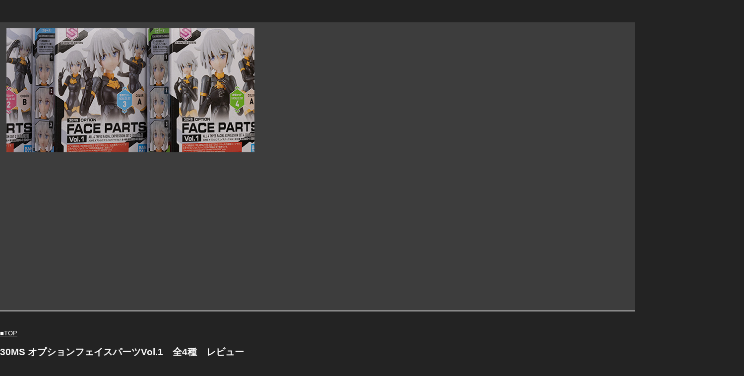

--- FILE ---
content_type: text/html
request_url: https://schizophonic9.com/re7/30ms_face01.html
body_size: 5503
content:
<!DOCTYPE html>
<html>
<head>
<meta charset="UTF-8">
<title>30MS オプションフェイスパーツVol.1　全4種　レビュー　</title>
	<!-- ビューポートの設定 -->
	 <meta name="viewport" content="width=device-width,initial-scale=1.0">
        <meta name="robots" content="max-image-preview:large">
<meta name="GENERATOR" content="JustSystems Homepage Builder Version 21.0.5.0 for Windows">
<META name="Description" content=" >30MS オプションフェイスパーツVol.1　全4種のレビューです。">
<!-- スタイルシートの読み込み -->
<LINK href="responsive.css" rel="stylesheet">

<!-- Global site tag (gtag.js) - Google Analytics -->
<script async src="https://www.googletagmanager.com/gtag/js?id=G-4XEKPNQJ0Y"></script>
<script>
  window.dataLayer = window.dataLayer || [];
  function gtag(){dataLayer.push(arguments);}
  gtag('js', new Date());

  gtag('config', 'G-4XEKPNQJ0Y');
</script>


</head>
<body>
<p><br>
</p>
<!-- ヘッダー開始 -->
<div class="header"><img src="30ms_face01003.jpg" width="500" height="250" border="0"></div>
<!-- ヘッダー終了 -->


<!-- メインとサイドバーを囲むラッパー開始 -->

<div class="wrapper">
	
	<!-- メイン開始 -->
  <div class="main">
    <BR>
  <A href="http://schizophonic9.blog103.fc2.com/" target="_blank">■TOP</A><B><FONT SIZE="+2" STYLE="font-size : 150%;"><BR>
    </FONT></B>
    <H1><B><FONT SIZE="+2" STYLE="font-size : 75%;">30MS オプションフェイスパーツVol.1　全4種　レビュー</FONT></B></H1>
    <br>
    <img src="30ms_face01001.jpg" width="1000" height="362" border="0"><br>
    発売がだいぶ延期されていましたが<br>
    30MSに対応するオプションフェイスパーツVol.1が発売されました。<br>
    価格はそれぞれ1,078円となります。<br>
    <br>
    <br>
    <img src="30ms_face01004.jpg" width="1000" height="439" border="0"><br>
    基本的にどのセットも表情パーツ3種（タンポ印刷済）と首＆後頭部パーツが1セット付属します。<br>
    <br>
    <br>
    <img src="30ms_face01006.jpg" width="500" height="344" border="0"><br>
    首と後頭部パーツはテンションが適切になった改良型でした。<br>
    首のスイング軸は横方向です。<br>
    <br>
    <br>
    <img src="30ms_face01005.jpg" width="800" height="466" border="0"><br>
    まずはセット１　カラーA。<br>
    <br>
    <br>
    <img src="30ms_face01007.jpg" width="550" height="827" border="0"><br>
    こちらは今の所同じカラーAの<a href="http://schizophonic9.com/re7/30ms_rishetta.html" target="_blank">リシェッタ</a>に対応しています。<br>
    <br>
    <br>
    <img src="30ms_face01008.jpg" width="700" height="525" border="0"><br>
    <img src="30ms_face01009.jpg" width="700" height="525" border="0"><br>
    １つめの表情はむすっとした表情。<br>
    目の色は淡い仕上がりでノーマルリシェッタとも違う印象。<br>
    瞳の色もグリーンがかっています。<br>
    <br>
    <br>
    <img src="30ms_face01010.jpg" width="700" height="525" border="0"><br>
    タンポ印刷は特にハネなどもなく綺麗でした。<br>
    <br>
    <br>
    <img src="30ms_face01012.jpg" width="1000" height="691" border="0"><br>
    <img src="30ms_face01013.jpg" width="700" height="1078" border="0"><br>
    険しいタイプの表情なので戦闘シーンの再現などに使えそうです。<br>
    <br>
    <br>
    <img src="30ms_face01015.jpg" width="700" height="1037" border="0"><br>
    <img src="30ms_face01017.jpg" width="700" height="525" border="0"><br>
    <img src="30ms_face01018.jpg" width="700" height="525" border="0"><br>
    次の表情は困り顔。<br>
    眉が下がり弱々しくなった姿を再現できます。<br>
    <br>
    <br>
    <img src="30ms_face01016.jpg" width="1000" height="788" border="0"><br>
    顔パーツは変なテカりもなく自然なツヤで質感が良いです。<br>
    <br>
    <br>
    <img src="30ms_face01019.jpg" width="700" height="1020" border="0"><br>
    <img src="30ms_face01073.jpg" width="700" height="525" border="0"><br>
    <img src="30ms_face01074.jpg" width="700" height="525" border="0"><br>
    3つ目の表情は照れもしくは呆れたような顔。<br>
    こちらは左目線で口が開いた造形になっています。<br>
    <br>
    <br>
    <img src="30ms_face01024.jpg" width="1000" height="707" border="0"><br>
    <img src="30ms_face01022.jpg" width="800" height="1124" border="0"><br>
    笑顔や叫び顔などは付く事が多いですが、こういった表情はオプションセットならではですね。<br>
    <br>
    <br>
    <img src="30ms_face01025.jpg" width="800" height="466" border="0"><br>
    続いてセット２カラーB。<br>
    こちらのみカラーBとなっています。<br>
    <br>
    <br>
    <img src="30ms_face01081.jpg" width="700" height="1027" border="0"><br>
    同じカラーBの<a href="http://schizophonic9.com/re7/30ms_tiasha.html" target="_blank">ティアーシャ</a>に装着。<br>
    <br>
    <br>
    <img src="30ms_face01079.jpg" width="700" height="525" border="0"><img src="30ms_face01078.jpg" width="700" height="525" border="0"><br>
    こちらは瞳の色が赤色になっていますが目の形状などはデフォのティアーシャに近い印象。<br>
    口元が若干むすっとした表情になっています。<br>
    <br>
    <br>
    <img src="30ms_face01029.jpg" width="1000" height="802" border="0"><br>
    <img src="30ms_face01030.jpg" width="700" height="1053" border="0"><br>
    こちらはキリっとした印象になるので格好良く飾りたい時などには便利そうです。<br>
    <br>
    <br>
    <img src="30ms_face01031.jpg" width="700" height="1053" border="0"><br>
    続いて弱り顔。<br>
    少し怯えたような表情になっています。<br>
    <br>
    <br>
    <img src="30ms_face01076.jpg" width="700" height="525" border="0"><br>
    <img src="30ms_face01077.jpg" width="700" height="525" border="0"><br>
    先程の表情から一点一気に弱々しい印象に。<br>
    <br>
    <br>
    <img src="30ms_face01034.jpg" width="1000" height="803" border="0"><br>
    <img src="30ms_face01035.jpg" width="800" height="963" border="0"><br>
    ティアーシャは無邪気さのある表情が多かったのですが<br>
    こういった表情も新鮮ですね。<br>
    <br>
    <br>
    <img src="30ms_face01036.jpg" width="700" height="1066" border="0"><br>
    続いて呆れ顔。<br>
    <br>
    <br>
    <img src="30ms_face01037.jpg" width="700" height="525" border="0"><br>
    <img src="30ms_face01038.jpg" width="700" height="525" border="0"><br>
    目線は右になっていてセット１とは逆になっています。<br>
    ただ口を開けたコミカルな表情はセット１の呆れ顔と変わりません。<br>
    <br>
    <br>
    <br>
    <img src="30ms_face01040.jpg" width="900" height="766" border="0"><br>
    <img src="30ms_face01039.jpg" width="700" height="999" border="0"><br>
    ノーマルティアーは瞳がグリーンでしたが<br>
    赤い瞳もスーツの色にマッチしていて似合います。<br>
    <br>
    <br>
    <img src="30ms_face01041.jpg" width="800" height="467" border="0"><br>
    続いてセット３カラーA。<br>
    <br>
    <br>
    <img src="30ms_face01042.jpg" width="700" height="1035" border="0"><br>
    こちらの表情ですが、ツリ目系だったリシェッタをタレ目に変更できるパーツとなっています。<br>
    <br>
    <br>
    <img src="30ms_face01043.jpg" width="700" height="525" border="0"><br>
    <img src="30ms_face01044.jpg" width="700" height="525" border="0"><br>
    瞳の色などはリシェッタっぽいですがタレ目になった事で一気に別キャラっぽくなります。<br>
    <br>
    <br>
    <img src="30ms_face01045.jpg" width="700" height="950" border="0"><br>
    <img src="30ms_face01046.jpg" width="1000" height="833" border="0"><br>
    もちろん髪型も交換可能なのでまるで別人に仕上げる事も可能です。<br>
    <br>
    <br>
    <img src="30ms_face01047.jpg" width="700" height="1026" border="0"><br>
    そして別表情の右目線。<br>
    <br>
    <br>
    <img src="30ms_face01048.jpg" width="700" height="525" border="0"><br>
    <img src="30ms_face01049.jpg" width="700" height="525" border="0"><br>
    軽く微笑んだ表情で汎用性は高いと思います。<br>
    <br>
    <br>
    <img src="30ms_face01051.jpg" width="1000" height="795" border="0"><br>
    <img src="30ms_face01050.jpg" width="1000" height="772" border="0"><br>
    一気におっとりとした印象になるので高身長なリシェッタ素体にも良く似合います。<br>
    <br>
    <br>
    <img src="30ms_face01052.jpg" width="700" height="972" border="0"><br>
    ３つ目は叫び顔。<br>
    <br>
    <br>
    <img src="30ms_face01053.jpg" width="700" height="525" border="0"><br>
    <img src="30ms_face01054.jpg" width="700" height="525" border="0"><br>
    <img src="30ms_face01055.jpg" width="800" height="1118" border="0"><br>
    戦闘時などに使える口を開いた表情となります。<br>
    <br>
    <br>
    <img src="30ms_face01056.jpg" width="800" height="451" border="0"><br>
    そして最後となるセット４カラーA<br>
    <br>
    <br>
    <img src="30ms_face01057.jpg" width="700" height="1036" border="0"><br>
    こちらですがセット３と同じタレ目タイプの表情パーツとなっています。<br>
    <br>
    <br>
    <img src="30ms_face01058.jpg" width="700" height="525" border="0"><br>
    <img src="30ms_face01059.jpg" width="700" height="525" border="0"><br>
    最初の表情は右目線の困り顔。<br>
    <br>
    <br>
    <img src="30ms_face01061.jpg" width="800" height="810" border="0"><br>
    <img src="30ms_face01060.jpg" width="800" height="1021" border="0"><br>
    ちょっと怯えたような印象もある表情ですが<br>
    角度によっては覚悟が決まったような感じにも見えます。<br>
    <br>
    <br>
    <img src="30ms_face01062.jpg" width="700" height="972" border="0"><br>
    続いて正面目線の困り顔。<br>
    <br>
    <br>
    <img src="30ms_face01063.jpg" width="700" height="525" border="0"><br>
    <img src="30ms_face01064.jpg" width="700" height="525" border="0"><br>
    タレ目フェイスだけあって困り顔も良く似合います。<br>
    <br>
    <br>
    <img src="30ms_face01065.jpg" width="1000" height="654" border="0"><br>
    セットごとに首ジョイントも付くので予備に便利ですし<br>
    髪型なども持っている方は整理しやすくなると思います。<br>
    <br>
    <br>
    <img src="30ms_face01066.jpg" width="700" height="1028" border="0"><br>    最後となる叫び？顔。<br>
    こちらは左目線です。<br>
    <br>
    <br>
    <img src="30ms_face01067.jpg" width="700" height="525" border="0"><br>
    <img src="30ms_face01068.jpg" width="700" height="525" border="0"><br>
    こちらは叫びというよりはポカンと口を開けたような表情で<br>
    おっとりとしていました。<br>
    <br>
    <br>
    <img src="30ms_face01069.jpg" width="1000" height="875" border="0"><br>
    <img src="30ms_face01070.jpg" width="800" height="994" border="0"><br>
    このセット目線の方向も３種バラバラなのも良いですね。<br>
    <br>
    <br>
    <img src="30ms_face01072.jpg" width="1100" height="866" border="0"><br>
    以上30MS　オプションフェイスパーツ　Vol.1　レビューでした。<br>
    今回は3種の表情＋首ジョイントが1セットとなっていて全4種が発売されています。<br>
    元々3種表情がある30MSでしたがこちらを使う事でさらに表情のバリエーションが増えます。<br>
    １と２はリシェッタとティアーシャの拡張セットといった印象でしたが<br>
    ３と４はタレ目パーツとなっていてリシェッタをまるで別人に仕上げる事が可能で楽しい内容になっていました。<br>
    ルルチェやティアーシャの表情をガラっと変えるパーツもそのうち出して欲しいですね。<br>
    <br>
    (プレミアムバンダイ)<BR>




<a href="https://click.linksynergy.com/deeplink?id=cy9vzcV1RMo&mid=35475&murl=https%3A%2F%2Fp-bandai.jp%2Fitem%2Fitem-1000171596%2F" target="new"><img src="2022030401.jpg" width="150" height="50" border="0">HGUC ファントム2次発送分</a>
<img alt="icon" width="1" height="1" src="https://ad.linksynergy.com/fs-bin/show?id=cy9vzcV1RMo&bids=791781.1&type=10">
    <br>
    <br>

    (amazon)<BR>

<div style="border: 1px solid lightgray; margin-bottom: 1em; padding: 8px; display:flex;">
  <div style="margin-right: 8px;">
    <a href="https://www.amazon.co.jp/dp/B092RNFKS7/?tag=schizophonic9-22"><img src="https://m.media-amazon.com/images/I/41WLNCrYMoS._SL150_.jpg" alt="BANDAI SPIRITS 30MS SIS-G00 リシェッタ[カラーA] 1/144スケール 色分け済みプラモデル 197704"></a>
  </div>
  <div style="line-height: 1.6;">
    <a style="line-height: 2.2;" href="https://www.amazon.co.jp/dp/B092RNFKS7/?tag=schizophonic9-22">BANDAI SPIRITS 30MS SIS-G00 リシェッタ[カラーA] 1/144スケール 色分け済みプラモデル 197704</a><br>
    BANDAI SPIRITS(バンダイ スピリッツ)<br>
    ￥1,881 (中古品)円 (2023-12-17時点)<br>
    <img src="https://images-fe.ssl-images-amazon.com/images/G/09/x-locale/common/customer-reviews/ratings/stars-4-5.gif" width="55" height="12" alt="5つ星のうち4.5" title="5つ星のうち4.5" border="0">
  </div>
</div>

<BR>

<div style="border: 1px solid lightgray; margin-bottom: 1em; padding: 8px; display:flex;">
  <div style="margin-right: 8px;">
    <a href="https://www.amazon.co.jp/dp/B09VGG8GYV/?tag=schizophonic9-22"><img src="https://m.media-amazon.com/images/I/41pxpzfUd1L._SL150_.jpg" alt="BANDAI SPIRITS(バンダイ スピリッツ)30MM eEXM-S01U フォレスティエリ 01 1/144スケール 色分け済みプラモデル"></a>
  </div>
  <div style="line-height: 1.6;">
    <a style="line-height: 2.2;" href="https://www.amazon.co.jp/dp/B09VGG8GYV/?tag=schizophonic9-22">BANDAI SPIRITS(バンダイ スピリッツ)30MM eEXM-S01U フォレスティエリ 01 1/144スケール 色分け済みプラモデル</a><br>
    BANDAI SPIRITS(バンダイ スピリッツ)<br>
    ￥1,240 (中古品)円 (2023-12-17時点)<br>
    <img src="https://images-fe.ssl-images-amazon.com/images/G/09/x-locale/common/customer-reviews/ratings/stars-4-5.gif" width="55" height="12" alt="5つ星のうち4.4" title="5つ星のうち4.4" border="0">
  </div>
</div>

<BR>

<div style="border: 1px solid lightgray; margin-bottom: 1em; padding: 8px; display:flex;">
  <div style="margin-right: 8px;">
    <a href="https://www.amazon.co.jp/dp/B09VGFNLHM/?tag=schizophonic9-22"><img src="https://m.media-amazon.com/images/I/51iGFy9nfsL._SL150_.jpg" alt="30MS オプションボディパーツ タイプS01 [カラーA] 色分け済みプラモデル"></a>
  </div>
  <div style="line-height: 1.6;">
    <a style="line-height: 2.2;" href="https://www.amazon.co.jp/dp/B09VGFNLHM/?tag=schizophonic9-22">30MS オプションボディパーツ タイプS01 [カラーA] 色分け済みプラモデル</a><br>
    BANDAI SPIRITS(バンダイ スピリッツ)<br>
    ￥2,420円 (2023-12-17時点)<br>
    <img src="https://images-fe.ssl-images-amazon.com/images/G/09/x-locale/common/customer-reviews/ratings/stars-4-5.gif" width="55" height="12" alt="5つ星のうち4.5" title="5つ星のうち4.5" border="0">
  </div>
</div>

<BR>

<BR>
<script async src="https://pagead2.googlesyndication.com/pagead/js/adsbygoogle.js"></script>
<!-- 2020レビュー用１ -->
<ins class="adsbygoogle"
     style="display:block"
     data-ad-client="ca-pub-1230265727489568"
     data-ad-slot="8279799750"
     data-ad-format="auto"
     data-full-width-responsive="true"></ins>
<script>
     (adsbygoogle = window.adsbygoogle || []).push({});
</script>

    <BR>




<BR>
（駿河屋）<BR>
<a href="https://affiliate.suruga-ya.jp/modules/af/af_jump.php?user_id=3989&amp;goods_url=https%3A%2F%2Fwww.suruga-ya.jp%2Fproduct%2Fdetail%2F603127295" rel="nofollow"><img src="https://www.suruga-ya.jp/database/pics_light/game/603127295.jpg"></a>


<br>


30MS　表情セット１　カラーA

    <BR>
<BR>
<a href="https://affiliate.suruga-ya.jp/modules/af/af_jump.php?user_id=3989&amp;goods_url=https%3A%2F%2Fwww.suruga-ya.jp%2Ffeature%2Fcampaign%2Findex.html" rel="nofollow"><img src="https://blog-imgs-144.fc2.com/s/c/h/schizophonic9/220317timesale_pc.jpg"></a>
<BR>
タイムセール
<BR>
<BR>
    （あみあみ）<BR>
    


<span class="a8ad 1B7N6SG-g7-t0qWWNM"></span><script type="text/javascript" src="//statics.a8.net/ad/ad.js"></script><script type="text/javascript">a8adscript('body').showAd({"req": {"mat":"1I2F7L+42GOD6+NA2+BWGDT","alt":"商品リンク","id":"1B7N6SG-g7-t0qWWNM"},"goods": {"ejp":"h"+"ttps://www.amiami.jp/top/detail/detail?gcode=TOY-RBT-5921&affid=fc","imu":"h"+"ttps://img.amiami.jp/images/product/thumb300/212/TOY-RBT-5921.jpg"}});</script>

<BR>
30MS　オプションフェイスパーツVol.1　全4種
<BR>


<BR>
<script async src="//pagead2.googlesyndication.com/pagead/js/adsbygoogle.js"></script>
<ins class="adsbygoogle"
     style="display:block"
     data-ad-format="autorelaxed"
     data-ad-client="ca-pub-1230265727489568"
     data-ad-slot="9339359622"></ins>
<script>
     (adsbygoogle = window.adsbygoogle || []).push({});
</script><BR>


<BR>
    <BR>
    <BR>
    <A href="http://schizophonic9.blog103.fc2.com/blog-entry-3534.html" target="_blank"><img src="logo0012.jpg" width="200" height="50" border="0"></A><BR>
    ■ガンプラレビュー一覧（カテゴリ別）<BR>
    <BR>
    <A href="http://schizophonic9.blog103.fc2.com/blog-entry-3609.html" target="_blank"><img src="plamore.jpg" width="200" height="50" border="0"></A><BR>
    ■ガンプラ以外のプラモレビュー一覧（メーカー別）<BR>
    <BR>
    <BR>
    <A href="http://schizophonic9.blog103.fc2.com/blog-category-19.html" target="_blank">■レビュー一覧はこちら</A><BR>
    <A href="http://schizophonic9.blog103.fc2.com/">■TOP</A><BR>



  </div>


  <!-- メイン終了 -->
	

	
</div>
<!-- メインとサイドバーを囲むラッパー終了 -->

<!-- フッター開始 -->
<div class="footer">
	<p>Copyright © ガンプラの山を崩せ</p>
	<p>All Rights Reserved.</p>
 


  <P><FONT size="+1"><FONT size="+1"><BR>
<script language="JavaScript" type="text/javascript" src="http://counter1.fc2.com/counter.php?id=2505433"></script></FONT></FONT></P>

<NOSCRIPT><FONT size="+1"><FONT size="+1"><IMG src="http://counter1.fc2.com/counter_img.php?id=2505433"></FONT></FONT></NOSCRIPT>
</div>
<!-- フッター終了 -->

</body>
</html>

--- FILE ---
content_type: text/html; charset=utf-8
request_url: https://www.google.com/recaptcha/api2/aframe
body_size: 269
content:
<!DOCTYPE HTML><html><head><meta http-equiv="content-type" content="text/html; charset=UTF-8"></head><body><script nonce="92IMUwDbXlR_7BPMnxU8-Q">/** Anti-fraud and anti-abuse applications only. See google.com/recaptcha */ try{var clients={'sodar':'https://pagead2.googlesyndication.com/pagead/sodar?'};window.addEventListener("message",function(a){try{if(a.source===window.parent){var b=JSON.parse(a.data);var c=clients[b['id']];if(c){var d=document.createElement('img');d.src=c+b['params']+'&rc='+(localStorage.getItem("rc::a")?sessionStorage.getItem("rc::b"):"");window.document.body.appendChild(d);sessionStorage.setItem("rc::e",parseInt(sessionStorage.getItem("rc::e")||0)+1);localStorage.setItem("rc::h",'1768558093885');}}}catch(b){}});window.parent.postMessage("_grecaptcha_ready", "*");}catch(b){}</script></body></html>

--- FILE ---
content_type: text/css
request_url: https://schizophonic9.com/re7/responsive.css
body_size: 1040
content:
/* ボディ */
body
{
	margin: 0 ;				/* スペース */
	padding: 0 ;			/* 余白 */
	font-size: 15px ;		/* 文字サイズ */
	line-height: 1.618 ;	/* 行の高さ */
         font: 0.8rem/1   'ヒラギノ角ゴ','メイリオ', 'Meiryo','ヒラギノ角ゴシック', 'Hiragino Sans', 'Hiragino Kaku Gothic ProN','游ゴシック体', 'YuGothic', '游ゴシック', 'Yu Gothic', sans-serif;
 line-height: 150%;	/* 行の高さを指定する */

background-color: #232323;
color: #f9f9f9;
}


a {

color:#fefefe;
text-decoration:underline;

}
a:visited {

color:#cca6bf;
text-decoration:underline;

}

a:hover {

color:#b4acad;
text-decoration:underline;

}


/* スマホだけに適用するCSS */
@media screen and ( max-width:479px )
{
	/* ボディ */
	body
	{
		font-size: 13px ;	/* 文字サイズ */
	}
}



/* 画像の最大幅を指定する */
img
{
	max-width: 90% ;		/* 横幅の90% */
	height: auto ;			/* 縦幅を自動調整 */
}


/* ヘッダー */
.header
{
	border-bottom: 3px solid #888 ;		/* 枠線 */
	text-align: left ;				/* テキスト、画像の真ん中寄せ */
	padding: 1em 0 ;					/* 上下の余白 */
	margin-bottom: 1em ;				/* 他のブロックとのスペース */
padding-left: 1em ;				/* 他のブロックとのスペース */
	background: #3d3d3d ;				/* 背景色(確認用) */
}

/* ロゴ画像を囲む[h1] */
.logo-wrapper
{
	margin: 0 ;			/* スペース */
	padding: 0 ;		/* 余白 */
	line-height: 1 ;	/* 行の高さ */
}

/* ロゴ画像 */
.logo
{
	width: 400px ;		/* 横幅 */
	height: auto ;		/* 高さ */
}

/* スマホだけに適用するCSS */
@media screen and ( max-width:479px )
{
	/* ロゴ画像 */
	.logo
	{
		width: 150px ;		/* 横幅 */
	}
}



/* フッター */
.footer
{
	border-top: 3px solid #888 ;		/* 枠線 */
	text-align: center ;				/* テキスト、画像の真ん中寄せ */
	margin-top: 2em ;					/* 他のブロックとのスペース */
	padding: 1em 0 ;					/* 上下の余白 */
	background: #3d3d3d ;
}

/* 全体(デスクトップPCとスマホ)に適用するCSS */
.wrapper
{
	width: 1500px ;
	margin: 0 auto ;	/* 左右に[auto]を指定することで、真ん中に寄る */
	padding: 0 ;		/* 上下左右の余白を0にしておく */
}


.youtube {
  width: 100%;
  aspect-ratio: 16 / 9;
}
.youtube iframe {
  width: 50%;
  height: 50%;
}



/* スマホだけに適用するCSS */
@media screen and ( max-width:600px )
{
	.wrapper
	{
		width: auto ;
		padding: 0 10px ;		/* 左右の余白 */
	}
}


